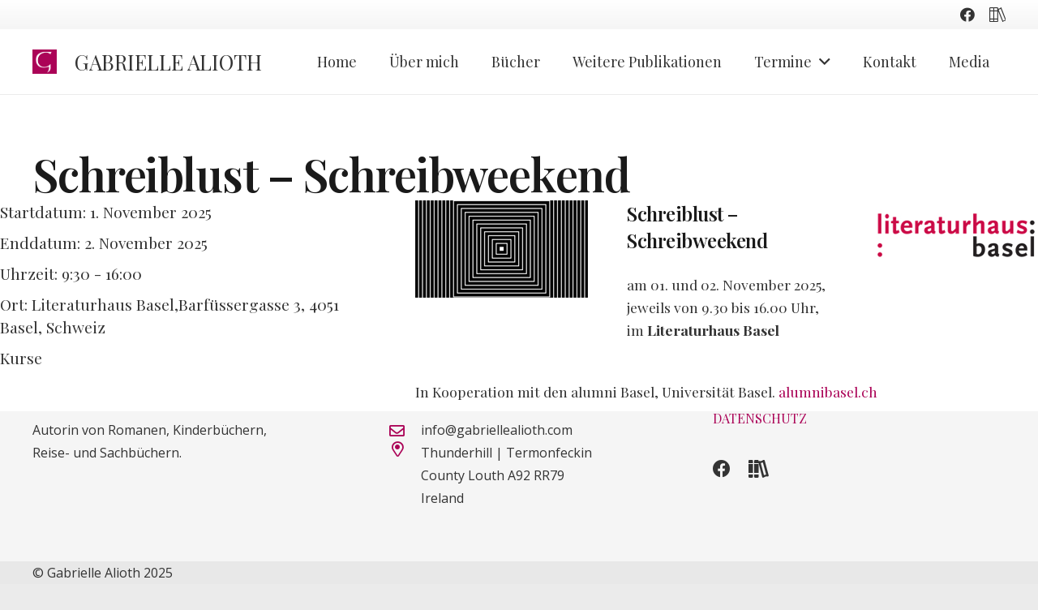

--- FILE ---
content_type: text/css
request_url: https://www.gabriellealioth.com/wp-content/themes/gabrielle-alioth/style.css?ver=8.42
body_size: 9
content:
/*
Theme Name: alioth
Template: Impreza
Version: 1.0
Author:	eyedentities
*/

/*Add your own styles here:*/
